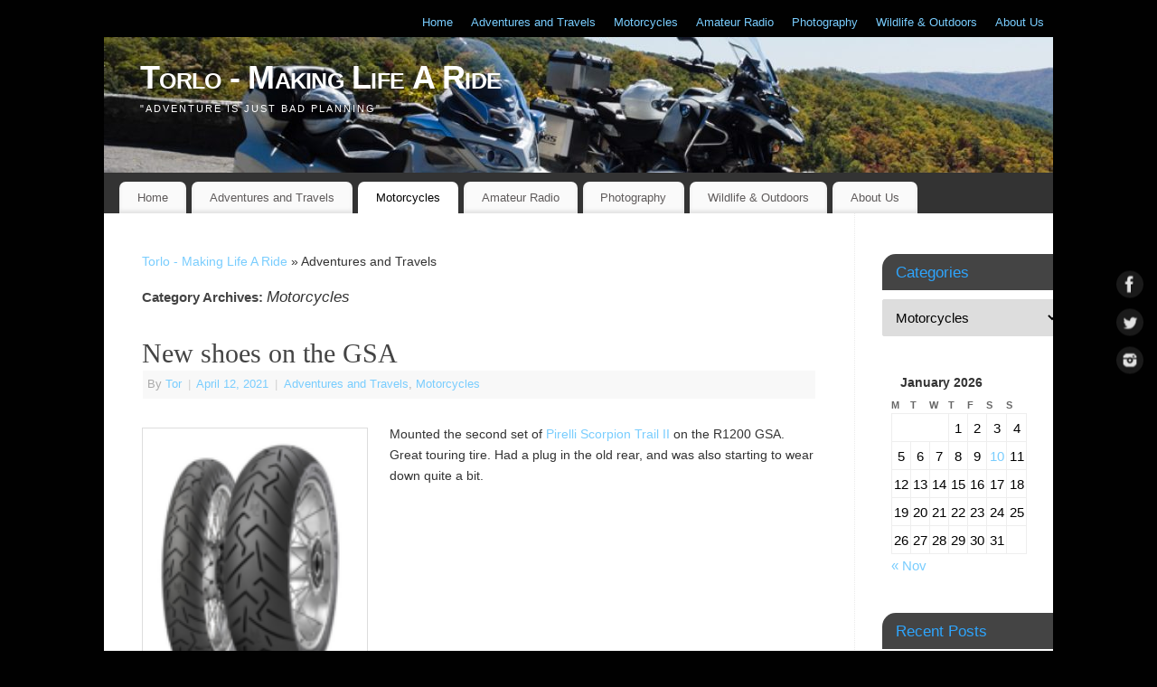

--- FILE ---
content_type: text/html; charset=UTF-8
request_url: https://www.torlo.com/blog/Motorcycles/motorcycles/page/3/
body_size: 18851
content:

<!DOCTYPE html>
<html lang="en-US">
<head>
<meta http-equiv="Content-Type" content="text/html; charset=UTF-8" />
<meta name="viewport" content="width=device-width, user-scalable=yes, initial-scale=1.0, minimum-scale=1.0, maximum-scale=3.0">
<link rel="profile" href="http://gmpg.org/xfn/11" />
<link rel="pingback" href="https://www.torlo.com/blog/xmlrpc.php" />
<meta name='robots' content='index, follow, max-image-preview:large, max-snippet:-1, max-video-preview:-1' />

	<!-- This site is optimized with the Yoast SEO plugin v26.7 - https://yoast.com/wordpress/plugins/seo/ -->
	<title>Motorcycles Archives - Page 3 of 8 - Torlo - Making Life A Ride</title>
	<link rel="canonical" href="https://www.torlo.com/blog/Motorcycles/motorcycles/page/3/" />
	<link rel="prev" href="https://www.torlo.com/blog/Motorcycles/motorcycles/page/2/" />
	<link rel="next" href="https://www.torlo.com/blog/Motorcycles/motorcycles/page/4/" />
	<meta property="og:locale" content="en_US" />
	<meta property="og:type" content="article" />
	<meta property="og:title" content="Motorcycles Archives - Page 3 of 8 - Torlo - Making Life A Ride" />
	<meta property="og:url" content="https://www.torlo.com/blog/Motorcycles/motorcycles/" />
	<meta property="og:site_name" content="Torlo - Making Life A Ride" />
	<meta name="twitter:card" content="summary_large_image" />
	<script type="application/ld+json" class="yoast-schema-graph">{"@context":"https://schema.org","@graph":[{"@type":"CollectionPage","@id":"https://www.torlo.com/blog/Motorcycles/motorcycles/","url":"https://www.torlo.com/blog/Motorcycles/motorcycles/page/3/","name":"Motorcycles Archives - Page 3 of 8 - Torlo - Making Life A Ride","isPartOf":{"@id":"https://www.torlo.com/blog/#website"},"breadcrumb":{"@id":"https://www.torlo.com/blog/Motorcycles/motorcycles/page/3/#breadcrumb"},"inLanguage":"en-US"},{"@type":"BreadcrumbList","@id":"https://www.torlo.com/blog/Motorcycles/motorcycles/page/3/#breadcrumb","itemListElement":[{"@type":"ListItem","position":1,"name":"Home","item":"https://www.torlo.com/blog/"},{"@type":"ListItem","position":2,"name":"Motorcycles"}]},{"@type":"WebSite","@id":"https://www.torlo.com/blog/#website","url":"https://www.torlo.com/blog/","name":"Torlo - Making Life A Ride","description":"&quot;Adventure Is Just Bad Planning&quot;","publisher":{"@id":"https://www.torlo.com/blog/#/schema/person/9cd45f605674b84afec46445e23a10a6"},"potentialAction":[{"@type":"SearchAction","target":{"@type":"EntryPoint","urlTemplate":"https://www.torlo.com/blog/?s={search_term_string}"},"query-input":{"@type":"PropertyValueSpecification","valueRequired":true,"valueName":"search_term_string"}}],"inLanguage":"en-US"},{"@type":["Person","Organization"],"@id":"https://www.torlo.com/blog/#/schema/person/9cd45f605674b84afec46445e23a10a6","name":"Tor","image":{"@type":"ImageObject","inLanguage":"en-US","@id":"https://www.torlo.com/blog/#/schema/person/image/","url":"https://www.torlo.com/blog/wp-content/uploads/2023/09/img_2360.jpg","contentUrl":"https://www.torlo.com/blog/wp-content/uploads/2023/09/img_2360.jpg","width":1000,"height":750,"caption":"Tor"},"logo":{"@id":"https://www.torlo.com/blog/#/schema/person/image/"},"description":"\"Making Life A Ride\"","sameAs":["https://www.torlo.com/blog"]}]}</script>
	<!-- / Yoast SEO plugin. -->


<link rel="alternate" type="application/rss+xml" title="Torlo - Making Life A Ride &raquo; Feed" href="https://www.torlo.com/blog/feed/" />
<link rel="alternate" type="application/rss+xml" title="Torlo - Making Life A Ride &raquo; Comments Feed" href="https://www.torlo.com/blog/comments/feed/" />
<link rel="alternate" type="application/rss+xml" title="Torlo - Making Life A Ride &raquo; Motorcycles Category Feed" href="https://www.torlo.com/blog/Motorcycles/motorcycles/feed/" />
<style id='wp-img-auto-sizes-contain-inline-css' type='text/css'>
img:is([sizes=auto i],[sizes^="auto," i]){contain-intrinsic-size:3000px 1500px}
/*# sourceURL=wp-img-auto-sizes-contain-inline-css */
</style>
<style id='wp-emoji-styles-inline-css' type='text/css'>

	img.wp-smiley, img.emoji {
		display: inline !important;
		border: none !important;
		box-shadow: none !important;
		height: 1em !important;
		width: 1em !important;
		margin: 0 0.07em !important;
		vertical-align: -0.1em !important;
		background: none !important;
		padding: 0 !important;
	}
/*# sourceURL=wp-emoji-styles-inline-css */
</style>
<style id='wp-block-library-inline-css' type='text/css'>
:root{--wp-block-synced-color:#7a00df;--wp-block-synced-color--rgb:122,0,223;--wp-bound-block-color:var(--wp-block-synced-color);--wp-editor-canvas-background:#ddd;--wp-admin-theme-color:#007cba;--wp-admin-theme-color--rgb:0,124,186;--wp-admin-theme-color-darker-10:#006ba1;--wp-admin-theme-color-darker-10--rgb:0,107,160.5;--wp-admin-theme-color-darker-20:#005a87;--wp-admin-theme-color-darker-20--rgb:0,90,135;--wp-admin-border-width-focus:2px}@media (min-resolution:192dpi){:root{--wp-admin-border-width-focus:1.5px}}.wp-element-button{cursor:pointer}:root .has-very-light-gray-background-color{background-color:#eee}:root .has-very-dark-gray-background-color{background-color:#313131}:root .has-very-light-gray-color{color:#eee}:root .has-very-dark-gray-color{color:#313131}:root .has-vivid-green-cyan-to-vivid-cyan-blue-gradient-background{background:linear-gradient(135deg,#00d084,#0693e3)}:root .has-purple-crush-gradient-background{background:linear-gradient(135deg,#34e2e4,#4721fb 50%,#ab1dfe)}:root .has-hazy-dawn-gradient-background{background:linear-gradient(135deg,#faaca8,#dad0ec)}:root .has-subdued-olive-gradient-background{background:linear-gradient(135deg,#fafae1,#67a671)}:root .has-atomic-cream-gradient-background{background:linear-gradient(135deg,#fdd79a,#004a59)}:root .has-nightshade-gradient-background{background:linear-gradient(135deg,#330968,#31cdcf)}:root .has-midnight-gradient-background{background:linear-gradient(135deg,#020381,#2874fc)}:root{--wp--preset--font-size--normal:16px;--wp--preset--font-size--huge:42px}.has-regular-font-size{font-size:1em}.has-larger-font-size{font-size:2.625em}.has-normal-font-size{font-size:var(--wp--preset--font-size--normal)}.has-huge-font-size{font-size:var(--wp--preset--font-size--huge)}.has-text-align-center{text-align:center}.has-text-align-left{text-align:left}.has-text-align-right{text-align:right}.has-fit-text{white-space:nowrap!important}#end-resizable-editor-section{display:none}.aligncenter{clear:both}.items-justified-left{justify-content:flex-start}.items-justified-center{justify-content:center}.items-justified-right{justify-content:flex-end}.items-justified-space-between{justify-content:space-between}.screen-reader-text{border:0;clip-path:inset(50%);height:1px;margin:-1px;overflow:hidden;padding:0;position:absolute;width:1px;word-wrap:normal!important}.screen-reader-text:focus{background-color:#ddd;clip-path:none;color:#444;display:block;font-size:1em;height:auto;left:5px;line-height:normal;padding:15px 23px 14px;text-decoration:none;top:5px;width:auto;z-index:100000}html :where(.has-border-color){border-style:solid}html :where([style*=border-top-color]){border-top-style:solid}html :where([style*=border-right-color]){border-right-style:solid}html :where([style*=border-bottom-color]){border-bottom-style:solid}html :where([style*=border-left-color]){border-left-style:solid}html :where([style*=border-width]){border-style:solid}html :where([style*=border-top-width]){border-top-style:solid}html :where([style*=border-right-width]){border-right-style:solid}html :where([style*=border-bottom-width]){border-bottom-style:solid}html :where([style*=border-left-width]){border-left-style:solid}html :where(img[class*=wp-image-]){height:auto;max-width:100%}:where(figure){margin:0 0 1em}html :where(.is-position-sticky){--wp-admin--admin-bar--position-offset:var(--wp-admin--admin-bar--height,0px)}@media screen and (max-width:600px){html :where(.is-position-sticky){--wp-admin--admin-bar--position-offset:0px}}

/*# sourceURL=wp-block-library-inline-css */
</style><style id='global-styles-inline-css' type='text/css'>
:root{--wp--preset--aspect-ratio--square: 1;--wp--preset--aspect-ratio--4-3: 4/3;--wp--preset--aspect-ratio--3-4: 3/4;--wp--preset--aspect-ratio--3-2: 3/2;--wp--preset--aspect-ratio--2-3: 2/3;--wp--preset--aspect-ratio--16-9: 16/9;--wp--preset--aspect-ratio--9-16: 9/16;--wp--preset--color--black: #000000;--wp--preset--color--cyan-bluish-gray: #abb8c3;--wp--preset--color--white: #ffffff;--wp--preset--color--pale-pink: #f78da7;--wp--preset--color--vivid-red: #cf2e2e;--wp--preset--color--luminous-vivid-orange: #ff6900;--wp--preset--color--luminous-vivid-amber: #fcb900;--wp--preset--color--light-green-cyan: #7bdcb5;--wp--preset--color--vivid-green-cyan: #00d084;--wp--preset--color--pale-cyan-blue: #8ed1fc;--wp--preset--color--vivid-cyan-blue: #0693e3;--wp--preset--color--vivid-purple: #9b51e0;--wp--preset--gradient--vivid-cyan-blue-to-vivid-purple: linear-gradient(135deg,rgb(6,147,227) 0%,rgb(155,81,224) 100%);--wp--preset--gradient--light-green-cyan-to-vivid-green-cyan: linear-gradient(135deg,rgb(122,220,180) 0%,rgb(0,208,130) 100%);--wp--preset--gradient--luminous-vivid-amber-to-luminous-vivid-orange: linear-gradient(135deg,rgb(252,185,0) 0%,rgb(255,105,0) 100%);--wp--preset--gradient--luminous-vivid-orange-to-vivid-red: linear-gradient(135deg,rgb(255,105,0) 0%,rgb(207,46,46) 100%);--wp--preset--gradient--very-light-gray-to-cyan-bluish-gray: linear-gradient(135deg,rgb(238,238,238) 0%,rgb(169,184,195) 100%);--wp--preset--gradient--cool-to-warm-spectrum: linear-gradient(135deg,rgb(74,234,220) 0%,rgb(151,120,209) 20%,rgb(207,42,186) 40%,rgb(238,44,130) 60%,rgb(251,105,98) 80%,rgb(254,248,76) 100%);--wp--preset--gradient--blush-light-purple: linear-gradient(135deg,rgb(255,206,236) 0%,rgb(152,150,240) 100%);--wp--preset--gradient--blush-bordeaux: linear-gradient(135deg,rgb(254,205,165) 0%,rgb(254,45,45) 50%,rgb(107,0,62) 100%);--wp--preset--gradient--luminous-dusk: linear-gradient(135deg,rgb(255,203,112) 0%,rgb(199,81,192) 50%,rgb(65,88,208) 100%);--wp--preset--gradient--pale-ocean: linear-gradient(135deg,rgb(255,245,203) 0%,rgb(182,227,212) 50%,rgb(51,167,181) 100%);--wp--preset--gradient--electric-grass: linear-gradient(135deg,rgb(202,248,128) 0%,rgb(113,206,126) 100%);--wp--preset--gradient--midnight: linear-gradient(135deg,rgb(2,3,129) 0%,rgb(40,116,252) 100%);--wp--preset--font-size--small: 13px;--wp--preset--font-size--medium: 20px;--wp--preset--font-size--large: 36px;--wp--preset--font-size--x-large: 42px;--wp--preset--spacing--20: 0.44rem;--wp--preset--spacing--30: 0.67rem;--wp--preset--spacing--40: 1rem;--wp--preset--spacing--50: 1.5rem;--wp--preset--spacing--60: 2.25rem;--wp--preset--spacing--70: 3.38rem;--wp--preset--spacing--80: 5.06rem;--wp--preset--shadow--natural: 6px 6px 9px rgba(0, 0, 0, 0.2);--wp--preset--shadow--deep: 12px 12px 50px rgba(0, 0, 0, 0.4);--wp--preset--shadow--sharp: 6px 6px 0px rgba(0, 0, 0, 0.2);--wp--preset--shadow--outlined: 6px 6px 0px -3px rgb(255, 255, 255), 6px 6px rgb(0, 0, 0);--wp--preset--shadow--crisp: 6px 6px 0px rgb(0, 0, 0);}:where(.is-layout-flex){gap: 0.5em;}:where(.is-layout-grid){gap: 0.5em;}body .is-layout-flex{display: flex;}.is-layout-flex{flex-wrap: wrap;align-items: center;}.is-layout-flex > :is(*, div){margin: 0;}body .is-layout-grid{display: grid;}.is-layout-grid > :is(*, div){margin: 0;}:where(.wp-block-columns.is-layout-flex){gap: 2em;}:where(.wp-block-columns.is-layout-grid){gap: 2em;}:where(.wp-block-post-template.is-layout-flex){gap: 1.25em;}:where(.wp-block-post-template.is-layout-grid){gap: 1.25em;}.has-black-color{color: var(--wp--preset--color--black) !important;}.has-cyan-bluish-gray-color{color: var(--wp--preset--color--cyan-bluish-gray) !important;}.has-white-color{color: var(--wp--preset--color--white) !important;}.has-pale-pink-color{color: var(--wp--preset--color--pale-pink) !important;}.has-vivid-red-color{color: var(--wp--preset--color--vivid-red) !important;}.has-luminous-vivid-orange-color{color: var(--wp--preset--color--luminous-vivid-orange) !important;}.has-luminous-vivid-amber-color{color: var(--wp--preset--color--luminous-vivid-amber) !important;}.has-light-green-cyan-color{color: var(--wp--preset--color--light-green-cyan) !important;}.has-vivid-green-cyan-color{color: var(--wp--preset--color--vivid-green-cyan) !important;}.has-pale-cyan-blue-color{color: var(--wp--preset--color--pale-cyan-blue) !important;}.has-vivid-cyan-blue-color{color: var(--wp--preset--color--vivid-cyan-blue) !important;}.has-vivid-purple-color{color: var(--wp--preset--color--vivid-purple) !important;}.has-black-background-color{background-color: var(--wp--preset--color--black) !important;}.has-cyan-bluish-gray-background-color{background-color: var(--wp--preset--color--cyan-bluish-gray) !important;}.has-white-background-color{background-color: var(--wp--preset--color--white) !important;}.has-pale-pink-background-color{background-color: var(--wp--preset--color--pale-pink) !important;}.has-vivid-red-background-color{background-color: var(--wp--preset--color--vivid-red) !important;}.has-luminous-vivid-orange-background-color{background-color: var(--wp--preset--color--luminous-vivid-orange) !important;}.has-luminous-vivid-amber-background-color{background-color: var(--wp--preset--color--luminous-vivid-amber) !important;}.has-light-green-cyan-background-color{background-color: var(--wp--preset--color--light-green-cyan) !important;}.has-vivid-green-cyan-background-color{background-color: var(--wp--preset--color--vivid-green-cyan) !important;}.has-pale-cyan-blue-background-color{background-color: var(--wp--preset--color--pale-cyan-blue) !important;}.has-vivid-cyan-blue-background-color{background-color: var(--wp--preset--color--vivid-cyan-blue) !important;}.has-vivid-purple-background-color{background-color: var(--wp--preset--color--vivid-purple) !important;}.has-black-border-color{border-color: var(--wp--preset--color--black) !important;}.has-cyan-bluish-gray-border-color{border-color: var(--wp--preset--color--cyan-bluish-gray) !important;}.has-white-border-color{border-color: var(--wp--preset--color--white) !important;}.has-pale-pink-border-color{border-color: var(--wp--preset--color--pale-pink) !important;}.has-vivid-red-border-color{border-color: var(--wp--preset--color--vivid-red) !important;}.has-luminous-vivid-orange-border-color{border-color: var(--wp--preset--color--luminous-vivid-orange) !important;}.has-luminous-vivid-amber-border-color{border-color: var(--wp--preset--color--luminous-vivid-amber) !important;}.has-light-green-cyan-border-color{border-color: var(--wp--preset--color--light-green-cyan) !important;}.has-vivid-green-cyan-border-color{border-color: var(--wp--preset--color--vivid-green-cyan) !important;}.has-pale-cyan-blue-border-color{border-color: var(--wp--preset--color--pale-cyan-blue) !important;}.has-vivid-cyan-blue-border-color{border-color: var(--wp--preset--color--vivid-cyan-blue) !important;}.has-vivid-purple-border-color{border-color: var(--wp--preset--color--vivid-purple) !important;}.has-vivid-cyan-blue-to-vivid-purple-gradient-background{background: var(--wp--preset--gradient--vivid-cyan-blue-to-vivid-purple) !important;}.has-light-green-cyan-to-vivid-green-cyan-gradient-background{background: var(--wp--preset--gradient--light-green-cyan-to-vivid-green-cyan) !important;}.has-luminous-vivid-amber-to-luminous-vivid-orange-gradient-background{background: var(--wp--preset--gradient--luminous-vivid-amber-to-luminous-vivid-orange) !important;}.has-luminous-vivid-orange-to-vivid-red-gradient-background{background: var(--wp--preset--gradient--luminous-vivid-orange-to-vivid-red) !important;}.has-very-light-gray-to-cyan-bluish-gray-gradient-background{background: var(--wp--preset--gradient--very-light-gray-to-cyan-bluish-gray) !important;}.has-cool-to-warm-spectrum-gradient-background{background: var(--wp--preset--gradient--cool-to-warm-spectrum) !important;}.has-blush-light-purple-gradient-background{background: var(--wp--preset--gradient--blush-light-purple) !important;}.has-blush-bordeaux-gradient-background{background: var(--wp--preset--gradient--blush-bordeaux) !important;}.has-luminous-dusk-gradient-background{background: var(--wp--preset--gradient--luminous-dusk) !important;}.has-pale-ocean-gradient-background{background: var(--wp--preset--gradient--pale-ocean) !important;}.has-electric-grass-gradient-background{background: var(--wp--preset--gradient--electric-grass) !important;}.has-midnight-gradient-background{background: var(--wp--preset--gradient--midnight) !important;}.has-small-font-size{font-size: var(--wp--preset--font-size--small) !important;}.has-medium-font-size{font-size: var(--wp--preset--font-size--medium) !important;}.has-large-font-size{font-size: var(--wp--preset--font-size--large) !important;}.has-x-large-font-size{font-size: var(--wp--preset--font-size--x-large) !important;}
/*# sourceURL=global-styles-inline-css */
</style>

<style id='classic-theme-styles-inline-css' type='text/css'>
/*! This file is auto-generated */
.wp-block-button__link{color:#fff;background-color:#32373c;border-radius:9999px;box-shadow:none;text-decoration:none;padding:calc(.667em + 2px) calc(1.333em + 2px);font-size:1.125em}.wp-block-file__button{background:#32373c;color:#fff;text-decoration:none}
/*# sourceURL=/wp-includes/css/classic-themes.min.css */
</style>
<link rel='stylesheet' id='simplelightbox-0-css' href='https://www.torlo.com/blog/wp-content/plugins/nextgen-gallery/static/Lightbox/simplelightbox/simple-lightbox.css?ver=4.0.3' type='text/css' media='all' />
<link rel='stylesheet' id='ngg_trigger_buttons-css' href='https://www.torlo.com/blog/wp-content/plugins/nextgen-gallery/static/GalleryDisplay/trigger_buttons.css?ver=4.0.3' type='text/css' media='all' />
<link rel='stylesheet' id='fontawesome_v4_shim_style-css' href='https://www.torlo.com/blog/wp-content/plugins/nextgen-gallery/static/FontAwesome/css/v4-shims.min.css?ver=47564d25dcc3e8a56053598f92d97e4f' type='text/css' media='all' />
<link rel='stylesheet' id='fontawesome-css' href='https://www.torlo.com/blog/wp-content/plugins/nextgen-gallery/static/FontAwesome/css/all.min.css?ver=47564d25dcc3e8a56053598f92d97e4f' type='text/css' media='all' />
<link rel='stylesheet' id='ngg_basic_slideshow_style-css' href='https://www.torlo.com/blog/wp-content/plugins/nextgen-gallery/static/Slideshow/ngg_basic_slideshow.css?ver=4.0.3' type='text/css' media='all' />
<link rel='stylesheet' id='ngg_slick_slideshow_style-css' href='https://www.torlo.com/blog/wp-content/plugins/nextgen-gallery/static/Slideshow/slick/slick.css?ver=4.0.3' type='text/css' media='all' />
<link rel='stylesheet' id='ngg_slick_slideshow_theme-css' href='https://www.torlo.com/blog/wp-content/plugins/nextgen-gallery/static/Slideshow/slick/slick-theme.css?ver=4.0.3' type='text/css' media='all' />
<link rel='stylesheet' id='mantra-style-css' href='https://www.torlo.com/blog/wp-content/themes/mantra/style.css?ver=3.3.3' type='text/css' media='all' />
<style id='mantra-style-inline-css' type='text/css'>
 #wrapper { max-width: 1050px; } #content { width: 100%; max-width:830px; max-width: calc( 100% - 220px ); } #primary, #secondary { width:220px; } #primary .widget-title, #secondary .widget-title { margin-right: -2em; text-align: left; } html { font-size:14px; } body, input, textarea {font-family:Segoe UI, Arial, sans-serif; } #content h1.entry-title a, #content h2.entry-title a, #content h1.entry-title, #content h2.entry-title, #front-text1 h2, #front-text2 h2 {font-family:Georgia, Times New Roman, Times, serif; } .widget-area {font-family:Helvetica, sans-serif; } .entry-content h1, .entry-content h2, .entry-content h3, .entry-content h4, .entry-content h5, .entry-content h6 {font-family:Georgia, Times New Roman, Times, serif; } .nocomments, .nocomments2 {display:none;} #header-container > div { margin-top:20px; } #header-container > div { margin-left:40px; } body { background-color:#010101 !important; } #header { background-color:#333333; } #footer { background-color:#222222; } #footer2 { background-color:#171717; } #site-title span a { color:#ffffff; } #site-description { color:#ffffff; } #content, .column-text, #front-text3, #front-text4 { color:#333333 ;} .widget-area a:link, .widget-area a:visited, a:link, a:visited ,#searchform #s:hover, #container #s:hover, #access a:hover, #wp-calendar tbody td a, #site-info a, #site-copyright a, #access li:hover > a, #access ul ul:hover > a { color:#79cdfe; } a:hover, .entry-meta a:hover, .entry-utility a:hover, .widget-area a:hover { color:#79cdfe; } #content .entry-title a, #content .entry-title, #content h1, #content h2, #content h3, #content h4, #content h5, #content h6 { color:#444444; } #content .entry-title a:hover { color:#000000; } .widget-title { background-color:#444444; } .widget-title { color:#2EA5FD; } #footer-widget-area .widget-title { color:#0C85CD; } #footer-widget-area a { color:#666666; } #footer-widget-area a:hover { color:#888888; } body .wp-caption { background-image:url(https://www.torlo.com/blog/wp-content/themes/mantra/resources/images/pins/Pin2.png); } .entry-meta .comments-link, .entry-meta2 .comments-link { display:none; } .entry-utility span.bl_posted, .entry-meta2 span.bl_tagg,.entry-meta3 span.bl_tagg { display:none; } .entry-content p:not(:last-child), .entry-content ul, .entry-summary ul, .entry-content ol, .entry-summary ol { margin-bottom:1.5em;} .entry-meta .entry-time { display:none; } #branding { height:150px ;} 
/* Mantra Custom CSS */
/*# sourceURL=mantra-style-inline-css */
</style>
<link rel='stylesheet' id='mantra-mobile-css' href='https://www.torlo.com/blog/wp-content/themes/mantra/resources/css/style-mobile.css?ver=3.3.3' type='text/css' media='all' />
<link rel='stylesheet' id='__EPYT__style-css' href='https://www.torlo.com/blog/wp-content/plugins/youtube-embed-plus/styles/ytprefs.min.css?ver=14.2.4' type='text/css' media='all' />
<style id='__EPYT__style-inline-css' type='text/css'>

                .epyt-gallery-thumb {
                        width: 33.333%;
                }
                
/*# sourceURL=__EPYT__style-inline-css */
</style>
<script type="text/javascript" src="https://www.torlo.com/blog/wp-includes/js/jquery/jquery.min.js?ver=3.7.1" id="jquery-core-js"></script>
<script type="text/javascript" src="https://www.torlo.com/blog/wp-includes/js/jquery/jquery-migrate.min.js?ver=3.4.1" id="jquery-migrate-js"></script>
<script type="text/javascript" id="photocrati_ajax-js-extra">
/* <![CDATA[ */
var photocrati_ajax = {"url":"https://www.torlo.com/blog/index.php?photocrati_ajax=1","rest_url":"https://www.torlo.com/blog/wp-json/","wp_home_url":"https://www.torlo.com/blog","wp_site_url":"https://www.torlo.com/blog","wp_root_url":"https://www.torlo.com/blog","wp_plugins_url":"https://www.torlo.com/blog/wp-content/plugins","wp_content_url":"https://www.torlo.com/blog/wp-content","wp_includes_url":"https://www.torlo.com/blog/wp-includes/","ngg_param_slug":"nggallery","rest_nonce":"5ac87a8f83"};
//# sourceURL=photocrati_ajax-js-extra
/* ]]> */
</script>
<script type="text/javascript" src="https://www.torlo.com/blog/wp-content/plugins/nextgen-gallery/static/Legacy/ajax.min.js?ver=4.0.3" id="photocrati_ajax-js"></script>
<script type="text/javascript" src="https://www.torlo.com/blog/wp-content/plugins/nextgen-gallery/static/FontAwesome/js/v4-shims.min.js?ver=5.3.1" id="fontawesome_v4_shim-js"></script>
<script type="text/javascript" defer crossorigin="anonymous" data-auto-replace-svg="false" data-keep-original-source="false" data-search-pseudo-elements src="https://www.torlo.com/blog/wp-content/plugins/nextgen-gallery/static/FontAwesome/js/all.min.js?ver=5.3.1" id="fontawesome-js"></script>
<script type="text/javascript" src="https://www.torlo.com/blog/wp-content/plugins/nextgen-gallery/static/Slideshow/slick/slick-1.8.0-modded.js?ver=4.0.3" id="ngg_slick-js"></script>
<script type="text/javascript" id="mantra-frontend-js-extra">
/* <![CDATA[ */
var mantra_options = {"responsive":"1","image_class":"imageOne","equalize_sidebars":"0"};
//# sourceURL=mantra-frontend-js-extra
/* ]]> */
</script>
<script type="text/javascript" src="https://www.torlo.com/blog/wp-content/themes/mantra/resources/js/frontend.js?ver=3.3.3" id="mantra-frontend-js"></script>
<script type="text/javascript" id="__ytprefs__-js-extra">
/* <![CDATA[ */
var _EPYT_ = {"ajaxurl":"https://www.torlo.com/blog/wp-admin/admin-ajax.php","security":"e4e376fe96","gallery_scrolloffset":"20","eppathtoscripts":"https://www.torlo.com/blog/wp-content/plugins/youtube-embed-plus/scripts/","eppath":"https://www.torlo.com/blog/wp-content/plugins/youtube-embed-plus/","epresponsiveselector":"[\"iframe.__youtube_prefs_widget__\"]","epdovol":"1","version":"14.2.4","evselector":"iframe.__youtube_prefs__[src], iframe[src*=\"youtube.com/embed/\"], iframe[src*=\"youtube-nocookie.com/embed/\"]","ajax_compat":"","maxres_facade":"eager","ytapi_load":"light","pause_others":"","stopMobileBuffer":"1","facade_mode":"","not_live_on_channel":""};
//# sourceURL=__ytprefs__-js-extra
/* ]]> */
</script>
<script type="text/javascript" src="https://www.torlo.com/blog/wp-content/plugins/youtube-embed-plus/scripts/ytprefs.min.js?ver=14.2.4" id="__ytprefs__-js"></script>
<link rel="https://api.w.org/" href="https://www.torlo.com/blog/wp-json/" /><link rel="alternate" title="JSON" type="application/json" href="https://www.torlo.com/blog/wp-json/wp/v2/categories/151" /><link rel="EditURI" type="application/rsd+xml" title="RSD" href="https://www.torlo.com/blog/xmlrpc.php?rsd" />

<!--[if lte IE 8]> <style type="text/css" media="screen"> #access ul li, .edit-link a , #footer-widget-area .widget-title, .entry-meta,.entry-meta .comments-link, .short-button-light, .short-button-dark ,.short-button-color ,blockquote { position:relative; behavior: url(https://www.torlo.com/blog/wp-content/themes/mantra/resources/js/PIE/PIE.php); } #access ul ul { -pie-box-shadow:0px 5px 5px #999; } #access ul li.current_page_item, #access ul li.current-menu-item , #access ul li ,#access ul ul ,#access ul ul li, .commentlist li.comment ,.commentlist .avatar, .nivo-caption, .theme-default .nivoSlider { behavior: url(https://www.torlo.com/blog/wp-content/themes/mantra/resources/js/PIE/PIE.php); } </style> <![endif]--><style type="text/css" id="custom-background-css">
body.custom-background { background-color: #dd0000; }
</style>
	<link rel="icon" href="https://www.torlo.com/blog/wp-content/uploads/2020/06/cropped-IMG_0187-32x32.jpeg" sizes="32x32" />
<link rel="icon" href="https://www.torlo.com/blog/wp-content/uploads/2020/06/cropped-IMG_0187-192x192.jpeg" sizes="192x192" />
<link rel="apple-touch-icon" href="https://www.torlo.com/blog/wp-content/uploads/2020/06/cropped-IMG_0187-180x180.jpeg" />
<meta name="msapplication-TileImage" content="https://www.torlo.com/blog/wp-content/uploads/2020/06/cropped-IMG_0187-270x270.jpeg" />
<!--[if lt IE 9]>
	<script>
	document.createElement('header');
	document.createElement('nav');
	document.createElement('section');
	document.createElement('article');
	document.createElement('aside');
	document.createElement('footer');
	document.createElement('hgroup');
	</script>
	<![endif]--> <link rel='stylesheet' id='nextgen_basic_singlepic_style-css' href='https://www.torlo.com/blog/wp-content/plugins/nextgen-gallery/static/SinglePicture/nextgen_basic_singlepic.css?ver=4.0.3' type='text/css' media='all' />
</head>
<body class="archive paged category category-motorcycles category-151 custom-background paged-3 category-paged-3 wp-theme-mantra mantra-image-one mantra-caption-light mantra-hratio-1 mantra-sidebar-right mantra-menu-left">
	    <div id="toTop"><i class="crycon-back2top"></i> </div>
		
<div id="wrapper" class="hfeed">

<nav class="topmenu"><ul id="menu-garmin-map" class="menu"><li id="menu-item-3648" class="menu-item menu-item-type-custom menu-item-object-custom menu-item-home menu-item-3648"><a href="https://www.torlo.com/blog">Home</a></li>
<li id="menu-item-3651" class="menu-item menu-item-type-taxonomy menu-item-object-category menu-item-3651"><a href="https://www.torlo.com/blog/Motorcycles/travel/">Adventures and Travels</a></li>
<li id="menu-item-5515" class="menu-item menu-item-type-taxonomy menu-item-object-category current-menu-item menu-item-5515"><a href="https://www.torlo.com/blog/Motorcycles/motorcycles/" aria-current="page">Motorcycles</a></li>
<li id="menu-item-5337" class="menu-item menu-item-type-taxonomy menu-item-object-category menu-item-5337"><a href="https://www.torlo.com/blog/Motorcycles/amateur-radio/">Amateur Radio</a></li>
<li id="menu-item-3650" class="menu-item menu-item-type-taxonomy menu-item-object-category menu-item-3650"><a href="https://www.torlo.com/blog/Motorcycles/photography/">Photography</a></li>
<li id="menu-item-3687" class="menu-item menu-item-type-taxonomy menu-item-object-category menu-item-3687"><a href="https://www.torlo.com/blog/Motorcycles/wildlife-outdoors/">Wildlife &amp; Outdoors</a></li>
<li id="menu-item-3649" class="menu-item menu-item-type-custom menu-item-object-custom menu-item-3649"><a href="https://www.torlo.com/blog/?page_id=2">About Us</a></li>
</ul></nav>
<header id="header">

		<div id="masthead">

			<div id="branding" role="banner" >

				<img id="bg_image" alt="Torlo &#8211; Making Life A Ride" title="Torlo &#8211; Making Life A Ride" src="https://www.torlo.com/blog/wp-content/uploads/2008/12/cropped-linville_2015-170016-3.jpg" />
	<div id="header-container">

				<div>
				<div id="site-title">
					<span> <a href="https://www.torlo.com/blog/" title="Torlo &#8211; Making Life A Ride" rel="home">Torlo - Making Life A Ride</a> </span>
				</div>
				<div id="site-description" >&quot;Adventure Is Just Bad Planning&quot;</div>
			</div> 	</div> <!-- #header-container -->
					<div style="clear:both;"></div>

			</div><!-- #branding -->

            <a id="nav-toggle"><span>&nbsp; Menu</span></a>
			<nav id="access" class="jssafe" role="navigation">

					<div class="skip-link screen-reader-text"><a href="#content" title="Skip to content">Skip to content</a></div>
	<div class="menu"><ul id="prime_nav" class="menu"><li class="menu-item menu-item-type-custom menu-item-object-custom menu-item-home menu-item-3648"><a href="https://www.torlo.com/blog">Home</a></li>
<li class="menu-item menu-item-type-taxonomy menu-item-object-category menu-item-3651"><a href="https://www.torlo.com/blog/Motorcycles/travel/">Adventures and Travels</a></li>
<li class="menu-item menu-item-type-taxonomy menu-item-object-category current-menu-item menu-item-5515"><a href="https://www.torlo.com/blog/Motorcycles/motorcycles/" aria-current="page">Motorcycles</a></li>
<li class="menu-item menu-item-type-taxonomy menu-item-object-category menu-item-5337"><a href="https://www.torlo.com/blog/Motorcycles/amateur-radio/">Amateur Radio</a></li>
<li class="menu-item menu-item-type-taxonomy menu-item-object-category menu-item-3650"><a href="https://www.torlo.com/blog/Motorcycles/photography/">Photography</a></li>
<li class="menu-item menu-item-type-taxonomy menu-item-object-category menu-item-3687"><a href="https://www.torlo.com/blog/Motorcycles/wildlife-outdoors/">Wildlife &amp; Outdoors</a></li>
<li class="menu-item menu-item-type-custom menu-item-object-custom menu-item-3649"><a href="https://www.torlo.com/blog/?page_id=2">About Us</a></li>
</ul></div>
			</nav><!-- #access -->

		</div><!-- #masthead -->

	<div style="clear:both;"> </div>

</header><!-- #header -->
<div id="main" class="main">
	<div  id="forbottom" >
			<div class="socials" id="smenur">
	
			<a target="_blank" rel="nofollow" href="https://www.facebook.com/tlangvand" class="socialicons social-Facebook" title="Facebook">
				<img alt="Facebook" src="https://www.torlo.com/blog/wp-content/themes/mantra/resources/images/socials/Facebook.png" />
			</a>
            
			<a target="_blank" rel="nofollow" href="https://twitter.com/tlangvand" class="socialicons social-Twitter" title="Twitter">
				<img alt="Twitter" src="https://www.torlo.com/blog/wp-content/themes/mantra/resources/images/socials/Twitter.png" />
			</a>
            
			<a target="_blank" rel="nofollow" href="https://www.instagram.com/torlangvand" class="socialicons social-Instagram" title="Instagram">
				<img alt="Instagram" src="https://www.torlo.com/blog/wp-content/themes/mantra/resources/images/socials/Instagram.png" />
			</a>
            	</div>
	
		<div style="clear:both;"> </div>

		
		<section id="container">
			<div id="content" role="main">
			<div class="breadcrumbs"><a href="https://www.torlo.com/blog">Torlo - Making Life A Ride</a> &raquo; Adventures and Travels</div>
			
				<header class="page-header">
					<h1 class="page-title">Category Archives: <span>Motorcycles</span></h1>

									</header>

						<nav id="nav-above" class="navigation">
			<div class="nav-previous"><a href="https://www.torlo.com/blog/Motorcycles/motorcycles/page/4/" ><span class="meta-nav">&laquo;</span> Older posts</a></div>
			<div class="nav-next"><a href="https://www.torlo.com/blog/Motorcycles/motorcycles/page/2/" >Newer posts <span class="meta-nav">&raquo;</span></a></div>
		</nav><!-- #nav-above -->
	
								
					
	<article id="post-5278" class="post-5278 post type-post status-publish format-standard hentry category-travel category-motorcycles">
		<header class="entry-header">	
			<h2 class="entry-title">
				<a href="https://www.torlo.com/blog/new-shoes-on-the-gsa/" title="Permalink to New shoes on the GSA" rel="bookmark">
					New shoes on the GSA				</a>
			</h2>
						<div class="entry-meta">
				 <span class="author vcard" > By  <a class="url fn n" rel="author" href="https://www.torlo.com/blog/author/admin/" title="View all posts by Tor">Tor</a> <span class="bl_sep">|</span></span>  <time class="onDate date published" datetime="2021-04-12T18:57:26-05:00"> <a href="https://www.torlo.com/blog/new-shoes-on-the-gsa/" title="6:57 pm" rel="bookmark"><span class="entry-date">April 12, 2021</span> <span class="entry-time"> - 6:57 pm</span></a> </time><span class="bl_sep">|</span><time class="updated"  datetime="2023-03-25T18:39:21-05:00">March 25, 2023</time> <span class="bl_categ"> <a href="https://www.torlo.com/blog/Motorcycles/travel/" rel="tag">Adventures and Travels</a>, <a href="https://www.torlo.com/blog/Motorcycles/motorcycles/" rel="tag">Motorcycles</a> </span>  							<div class="comments-link">
				<span>Comments Off<span class="screen-reader-text"> on New shoes on the GSA</span></span>			</div>
						</div><!-- .entry-meta -->
			
		
		</header><!-- .entry-header -->
						
												<div class="entry-content">
								<a class="post-thumbnail-link" title="New shoes on the GSA" href="https://www.torlo.com/blog/new-shoes-on-the-gsa/" >
			<img width="250" title="" alt="New shoes on the GSA" class="alignleft post_thumbnail" src="https://www.torlo.com/blog/wp-content/uploads/2021/04/Greenshot-2021-04-12-18.50.59-123x150.png">
		</a>
							<p>Mounted the second set of <a href="https://www.pirelli.com/tires/en-us/motorcycle/all-tires/sheet/scorpion-trail-II">Pirelli Scorpion Trail II</a> on the R1200 GSA. Great touring tire. Had a plug in the old rear, and was also starting to wear down quite a bit.</p>
<p><a href="https://www.torlo.com/blog/?attachment_id=5279" rel="attachment wp-att-5279"><img fetchpriority="high" decoding="async" class="aligncenter size-full wp-image-5279" src="https://www.torlo.com/blog/wp-content/uploads/2021/04/Greenshot-2021-04-12-18.50.59.png" alt="" width="876" height="1064" srcset="https://www.torlo.com/blog/wp-content/uploads/2021/04/Greenshot-2021-04-12-18.50.59.png 876w, https://www.torlo.com/blog/wp-content/uploads/2021/04/Greenshot-2021-04-12-18.50.59-800x972.png 800w, https://www.torlo.com/blog/wp-content/uploads/2021/04/Greenshot-2021-04-12-18.50.59-600x729.png 600w, https://www.torlo.com/blog/wp-content/uploads/2021/04/Greenshot-2021-04-12-18.50.59-768x933.png 768w, https://www.torlo.com/blog/wp-content/uploads/2021/04/Greenshot-2021-04-12-18.50.59-123x150.png 123w" sizes="(max-width: 876px) 100vw, 876px" /></a></p>
<div class="margin_vertical">
<section class="content">
<div>
<p class="paragraph | margin_bottom_lg margin_centered">Pirelli took it a step further with the II designation, redesigning the tires to better suit road-focused adventure touring bikes. As a touring / sport-touring tire, the Trail II offers ample confidence-inspiring grip and predictability. This is not surprising since the Trail IIs are derived from the Angel GT. Compared to the old Scorpion Trail the new tire features a rounder profile that creates a contact patch 6 percent shorter and 10 percent wider. The new tread pattern does away with the intersecting grooves and the big block tread pattern of the old Trails in favor of a more street-bred, continuous block pattern that delivers improved lateral stability with less road noise and vibration. Pirelli claims the new profile and tread reduces heat and increases longevity by 50 percent without the need for a harder compound.</p>
</div>
</section>
</div>
<div class="margin_vertical">
<section class="content">
<div>
<p class="paragraph | margin_bottom_lg margin_centered">Deep, steeply angled grooves promise to discharge water more effectively, and new compounds will improve both wet and dry weather performance. The front tire has a single, 100 percent silica compound while the dual-compound rear tire features a 100 percent silica shoulder and 70 percent silica center that balances corner grip with longevity. Pirelli’s super-secret compound cocktail is concocted using a unique process of continuously mixing polymers and resins with silica that chemically bonds to carbon black for more consistent wear and performance</p>
</div>
</section>
</div>
<p>&nbsp;</p>
												</div><!-- .entry-content --> 
									
				<footer class="entry-meta2">
						</footer><!-- #entry-meta -->

	</article><!-- #post-5278 -->
	
	

				
					
	<article id="post-5238" class="post-5238 post type-post status-publish format-standard hentry category-motorcycles tag-bmw-motorrad tag-motocamping tag-motorcycle-camping tag-motorcycles tag-r1200gsa tag-s1000xr">
		<header class="entry-header">	
			<h2 class="entry-title">
				<a href="https://www.torlo.com/blog/my-bikes/" title="Permalink to Current bikes" rel="bookmark">
					Current bikes				</a>
			</h2>
						<div class="entry-meta">
				 <span class="author vcard" > By  <a class="url fn n" rel="author" href="https://www.torlo.com/blog/author/admin/" title="View all posts by Tor">Tor</a> <span class="bl_sep">|</span></span>  <time class="onDate date published" datetime="2021-03-13T17:50:00-05:00"> <a href="https://www.torlo.com/blog/my-bikes/" title="5:50 pm" rel="bookmark"><span class="entry-date">March 13, 2021</span> <span class="entry-time"> - 5:50 pm</span></a> </time><span class="bl_sep">|</span><time class="updated"  datetime="2023-03-25T18:39:21-05:00">March 25, 2023</time> <span class="bl_categ"> <a href="https://www.torlo.com/blog/Motorcycles/motorcycles/" rel="tag">Motorcycles</a> </span>  							<div class="comments-link">
				<span>Comments Off<span class="screen-reader-text"> on Current bikes</span></span>			</div>
						</div><!-- .entry-meta -->
			
		
		</header><!-- .entry-header -->
						
												<div class="entry-content">
												<p>Figured I could write a few lines about the bikes I use for touring and just good ol&#8217; mountain road carving.</p>
<p>My main touring bike is a 2015 BMW R1200 GSA. I&#8217;ve had this bike since new. I have done all the maintenance and service myself on all the bikes I have owned, and that goes the two bikes I currently have. You get to know your bike a lot better, and so you can do a much better job having the knowledge if something happens on the road. While talking about maintenance, I should mention that I also use and carry on trips, a GS911, giving me the ability I to diagnose potential issues, as well as reset maintenance reminders.</p>
<div style="width: 610px" class="wp-caption alignnone"><a class="nggobasic-fancybox" title="OLYMPUS DIGITAL CAMERA" href="https://www.torlo.com/blog/wp-content/gallery/motorcycles/untitled-9070030.jpg" data-image-id="1123" data-src="https://www.torlo.com/blog/wp-content/gallery/motorcycles/untitled-9070030.jpg" data-thumbnail="https://www.torlo.com/blog/wp-content/gallery/motorcycles/thumbs/thumbs_untitled-9070030.jpg" data-title="untitled-9070030.jpg" data-description="OLYMPUS DIGITAL CAMERA"><img decoding="async" class="ngg-singlepic ngg-none" title="BMW R1200 GSA" src="https://www.torlo.com/blog/wp-content/gallery/motorcycles/thumbs/thumbs_untitled-9070030.jpg" alt="The draft horse - 2015 BMW R1200 GSA" width="600" height="450"></a><p class="wp-caption-text">2015 BMW R1200 GSA</p></div>
<p>The GSA is my main touring bike, for obvious reasons. Longer range, with a close to 9 gallon tank, better wind protection, ability to go off-road, very comfortable at highway speeds, long suspension travel, full electronic package, (dynamic traction control, dynamic suspension, automatic traction control, ABS, ride modes with automatic traction, suspension and ABS selection. You can also pack a lot of camping gear on it.</p>
<p>The GSA is a very tall bike, with a 35-36 inch seat height. and gets even taller if you use some of the aftermarket seats. I currently use a Russel Day-Long, which I find do be a very good all day riding kind of seat. The windscreen I use is a PIG tall touring screen, supported by extra shield supports on both sides.</p>
<p>The bike has a set of Clearwater Erica lights, which are mounted on the crash bar on each side of the bike. The light can be easily adjusted using the &#8220;wonder wheel&#8221; on the left handlebar, when yo can adjust different light intensities for low- and high beam, along with separate light intensities during day /night. The brake light is a Clearwater Billie light, also fully customizable from the canbus.</p>
<p>Other extras are radiator protectors on both sides, bigger side stand foot, BMW Navigator 5 GPS and a Uniden R3 radar detector, among a few other improvements.</p>
<p>I absolutely love this work horse. Never had an issue with it, except had the water pump changed under warranty,&nbsp; as it started trickling coolant from the weep hole. Current tires: Pirelli Scorpion Trail 2. 40/36 PSI.</p>
<p>I currently have around 40.000 miles on the bike.</p>
<p style="text-align: center;">______________________________________</p>
<p>The thoroughbred, 2018 BMW S1000XR. I got this bike new in 2018. The main reason for getting the bike was to use it on short day trips, and weekend trips to the mountains. It can&#8217;t really compare at all to the R1200 GSA. Completely different animals. And this bike is exactly that, an animal, a beast. It is the fastest and most nimble bike I have ever ridden.</p>
<div style="width: 610px" class="wp-caption alignnone"><a class="nggobasic-fancybox" title=" " href="https://www.torlo.com/blog/wp-content/gallery/motorcycles/untitled-6180018-20210618.jpg" data-image-id="1163" data-src="https://www.torlo.com/blog/wp-content/gallery/motorcycles/untitled-6180018-20210618.jpg" data-thumbnail="https://www.torlo.com/blog/wp-content/gallery/motorcycles/thumbs/thumbs_untitled-6180018-20210618.jpg" data-title="untitled-6180018-20210618.jpg" data-description=" "><img decoding="async" class="ngg-singlepic ngg-none" src="https://www.torlo.com/blog/wp-content/gallery/motorcycles/thumbs/thumbs_untitled-6180018-20210618.jpg" alt="" width="600" height="450"></a><p class="wp-caption-text">BMW S1000XR</p></div>
<p>The S1000 XR has the same engine as the S1000RR, but tuned a little different (more torque mid-range). It is still basically a very angry-acting S1000 superbike engine, and its inline four runs at about 5K at ~70 mph.. It is my bike of choice on twisty mountain roads, as it is VERY planted, nimble, with a smooth power delivery that will do whatever you tell it to, whether it be sick acceleration out of corners, or power wheelies in first to fourth gear. It is not what I would characterize as a touring bike. It will do a daily commute, a cross country trip (again, I don&#8217;t consider it a touring bike, but it can certainly do it), it will (in capable hands) out-gun and out-handle many super-bikes. For some riders, this will be the ultimate motorcycle that can do almost anything to perfection. For me, it does everything to perfection, except being a perfect touring bike.</p>
<p>The XR also has dynamic traction control / electronic suspension control / ABS Pro (leaning ABS) / Ride modes. These are much more refined on the XR than on the GSA. The XR also has shift assist Pro (butter smooth clutch-less up and down, regardless of engine load). My GSA has shift assist, but is far from the shift assist Pro on the XR.</p>
<p>So, the R1200GSA for long distance touring, and the S1000XR for serious fun in the mountains, with some weekend camping blended in. I currently have around 13.000 miles on this bike.</p>
												</div><!-- .entry-content --> 
									
				<footer class="entry-meta2">
		<span class="bl_tagg">Tagged <a href="https://www.torlo.com/blog/tag/bmw-motorrad/" rel="tag">BMW Motorrad</a>, <a href="https://www.torlo.com/blog/tag/motocamping/" rel="tag">Motocamping</a>, <a href="https://www.torlo.com/blog/tag/motorcycle-camping/" rel="tag">Motorcycle Camping</a>, <a href="https://www.torlo.com/blog/tag/motorcycles/" rel="tag">motorcycles</a>, <a href="https://www.torlo.com/blog/tag/r1200gsa/" rel="tag">r1200gsa</a>, <a href="https://www.torlo.com/blog/tag/s1000xr/" rel="tag">s1000xr</a></span>
 									</footer><!-- #entry-meta -->

	</article><!-- #post-5238 -->
	
	

				
					
	<article id="post-5112" class="post-5112 post type-post status-publish format-standard has-post-thumbnail hentry category-travel category-motorcycles">
		<header class="entry-header">	
			<h2 class="entry-title">
				<a href="https://www.torlo.com/blog/off-to-riding-western-nc-mountains/" title="Permalink to Off to riding Western NC Mountains" rel="bookmark">
					Off to riding Western NC Mountains				</a>
			</h2>
						<div class="entry-meta">
				 <span class="author vcard" > By  <a class="url fn n" rel="author" href="https://www.torlo.com/blog/author/admin/" title="View all posts by Tor">Tor</a> <span class="bl_sep">|</span></span>  <time class="onDate date published" datetime="2020-09-01T09:45:02-05:00"> <a href="https://www.torlo.com/blog/off-to-riding-western-nc-mountains/" title="9:45 am" rel="bookmark"><span class="entry-date">September 1, 2020</span> <span class="entry-time"> - 9:45 am</span></a> </time><span class="bl_sep">|</span><time class="updated"  datetime="2023-03-25T18:39:21-05:00">March 25, 2023</time> <span class="bl_categ"> <a href="https://www.torlo.com/blog/Motorcycles/travel/" rel="tag">Adventures and Travels</a>, <a href="https://www.torlo.com/blog/Motorcycles/motorcycles/" rel="tag">Motorcycles</a> </span>  							<div class="comments-link">
				<span>Comments Off<span class="screen-reader-text"> on Off to riding Western NC Mountains</span></span>			</div>
						</div><!-- .entry-meta -->
			
		
		</header><!-- .entry-header -->
						
												<div class="entry-content">
						<a class="post-thumbnail-link" href="https://www.torlo.com/blog/off-to-riding-western-nc-mountains/" title="Off to riding Western NC Mountains"><img width="200" height="150" src="https://www.torlo.com/blog/wp-content/uploads/2020/09/untitled-8270002-200x150.jpg" class="alignleft post-thumbnail wp-post-image" alt="" decoding="async" loading="lazy" srcset="https://www.torlo.com/blog/wp-content/uploads/2020/09/untitled-8270002-200x150.jpg 200w, https://www.torlo.com/blog/wp-content/uploads/2020/09/untitled-8270002-800x600.jpg 800w, https://www.torlo.com/blog/wp-content/uploads/2020/09/untitled-8270002-1024x768.jpg 1024w, https://www.torlo.com/blog/wp-content/uploads/2020/09/untitled-8270002-600x450.jpg 600w, https://www.torlo.com/blog/wp-content/uploads/2020/09/untitled-8270002-768x576.jpg 768w, https://www.torlo.com/blog/wp-content/uploads/2020/09/untitled-8270002-150x113.jpg 150w, https://www.torlo.com/blog/wp-content/uploads/2020/09/untitled-8270002.jpg 1200w" sizes="auto, (max-width: 200px) 100vw, 200px" /></a>						<p>Had to get away for a few days. What better than riding and camping in the North Carolina mountains. Basecamp at Blueridge Motorcycle Campground. Camped there quite a few times, and the place still looks good. Had the campground for myself until Thursday afternoon, when a few more rolled in. Among them was about 10 riders from the Nashville BMW club. Great bunch of guys.</p>
<p>Headed out Friday up 276 to the parkway, and followed it until I turned off at the Asheville 25 exit. Wanted to pay Eurosport of Asheville a visit. Had heard a lot of good things about this dealership. Very nice place, great people.</p>
<p><a class="nggobasic-fancybox" title=" " href="https://www.torlo.com/blog/wp-content/gallery/wnc-mountains-august-2020/untitled-8280004.jpg" rel="" data-image-id="1126" data-src="https://www.torlo.com/blog/wp-content/gallery/wnc-mountains-august-2020/untitled-8280004.jpg" data-thumbnail="https://www.torlo.com/blog/wp-content/gallery/wnc-mountains-august-2020/thumbs/thumbs_untitled-8280004.jpg" data-title="untitled-8280004.jpg" data-description=" "><img decoding="async" class="ngg-singlepic ngg-none" src="https://www.torlo.com/blog/wp-content/gallery/wnc-mountains-august-2020/thumbs/thumbs_untitled-8280004.jpg" alt=""></a></p>
<p><a class="nggobasic-fancybox" title=" " href="https://www.torlo.com/blog/wp-content/gallery/wnc-mountains-august-2020/untitled-8280005.jpg" rel="" data-image-id="1127" data-src="https://www.torlo.com/blog/wp-content/gallery/wnc-mountains-august-2020/untitled-8280005.jpg" data-thumbnail="https://www.torlo.com/blog/wp-content/gallery/wnc-mountains-august-2020/thumbs/thumbs_untitled-8280005.jpg" data-title="untitled-8280005.jpg" data-description=" "><img decoding="async" class="ngg-singlepic ngg-none" src="https://www.torlo.com/blog/wp-content/gallery/wnc-mountains-august-2020/thumbs/thumbs_untitled-8280005.jpg" alt=""></a>&nbsp;</p>
<p>Continued out of Asheville up Hwy 63, and NC209 to Hot Springs, both excellent motorcycle roads. Stopped in Hot Springs for lunch, before riding back down 209, through Waynesville, then into Cruso on 276.</p>
<p><a class="nggobasic-fancybox" title=" " href="https://www.torlo.com/blog/wp-content/gallery/wnc-mountains-august-2020/untitled-8280008.jpg" rel="" data-image-id="1128" data-src="https://www.torlo.com/blog/wp-content/gallery/wnc-mountains-august-2020/untitled-8280008.jpg" data-thumbnail="https://www.torlo.com/blog/wp-content/gallery/wnc-mountains-august-2020/thumbs/thumbs_untitled-8280008.jpg" data-title="untitled-8280008.jpg" data-description=" "><img decoding="async" class="ngg-singlepic ngg-none" src="https://www.torlo.com/blog/wp-content/gallery/wnc-mountains-august-2020/thumbs/thumbs_untitled-8280008.jpg" alt=""></a></p>
<p>Sat down with the Nashville gang after supper to exchange tall tales.</p>
<p><a class="nggobasic-fancybox" title=" " href="https://www.torlo.com/blog/wp-content/gallery/wnc-mountains-august-2020/untitled-8270002.jpg" rel="" data-image-id="1124" data-src="https://www.torlo.com/blog/wp-content/gallery/wnc-mountains-august-2020/untitled-8270002.jpg" data-thumbnail="https://www.torlo.com/blog/wp-content/gallery/wnc-mountains-august-2020/thumbs/thumbs_untitled-8270002.jpg" data-title="untitled-8270002.jpg" data-description=" "><img decoding="async" class="ngg-singlepic ngg-none" src="https://www.torlo.com/blog/wp-content/gallery/wnc-mountains-august-2020/thumbs/thumbs_untitled-8270002.jpg" alt=""></a></p>
<p><a class="nggobasic-fancybox" title=" " href="https://www.torlo.com/blog/wp-content/gallery/wnc-mountains-august-2020/untitled-8270003.jpg" rel="" data-image-id="1125" data-src="https://www.torlo.com/blog/wp-content/gallery/wnc-mountains-august-2020/untitled-8270003.jpg" data-thumbnail="https://www.torlo.com/blog/wp-content/gallery/wnc-mountains-august-2020/thumbs/thumbs_untitled-8270003.jpg" data-title=" " data-description=" "><img decoding="async" class="ngg-singlepic ngg-none" src="https://www.torlo.com/blog/wp-content/gallery/wnc-mountains-august-2020/thumbs/thumbs_untitled-8270003.jpg" alt=" "></a></p>
<p><a class="nggobasic-fancybox" title=" " href="https://www.torlo.com/blog/wp-content/gallery/wnc-mountains-august-2020/untitled-8280009.jpg" rel="" data-image-id="1129" data-src="https://www.torlo.com/blog/wp-content/gallery/wnc-mountains-august-2020/untitled-8280009.jpg" data-thumbnail="https://www.torlo.com/blog/wp-content/gallery/wnc-mountains-august-2020/thumbs/thumbs_untitled-8280009.jpg" data-title="untitled-8280009.jpg" data-description=" "><img decoding="async" class="ngg-singlepic ngg-none" src="https://www.torlo.com/blog/wp-content/gallery/wnc-mountains-august-2020/thumbs/thumbs_untitled-8280009.jpg" alt=""></a></p>
<p>Went out again Saturday and planned to head up to Mt. Mitchell, but it just was not to be. At Craggy Gardens, The rain, wind and fog got so bad I could hardly see 10 feet in front of me, and I had enough, went back down to 276, and back to camp.</p>
<p>&nbsp;</p>
<p>Packed up Sunday morning to head home. 4 days go by in a hurry when you&#8217;re having fun.</p>
<p>Good times. Nice riding. The XR is such a beast up in the mountains. Love it.</p>
												</div><!-- .entry-content --> 
									
				<footer class="entry-meta2">
						</footer><!-- #entry-meta -->

	</article><!-- #post-5112 -->
	
	

				
					
	<article id="post-5083" class="post-5083 post type-post status-publish format-standard has-post-thumbnail hentry category-motorcycles category-photography">
		<header class="entry-header">	
			<h2 class="entry-title">
				<a href="https://www.torlo.com/blog/my-all-time-favorite-bike/" title="Permalink to My all-time favorite bike" rel="bookmark">
					My all-time favorite bike				</a>
			</h2>
						<div class="entry-meta">
				 <span class="author vcard" > By  <a class="url fn n" rel="author" href="https://www.torlo.com/blog/author/admin/" title="View all posts by Tor">Tor</a> <span class="bl_sep">|</span></span>  <time class="onDate date published" datetime="2020-08-14T07:11:49-05:00"> <a href="https://www.torlo.com/blog/my-all-time-favorite-bike/" title="7:11 am" rel="bookmark"><span class="entry-date">August 14, 2020</span> <span class="entry-time"> - 7:11 am</span></a> </time><span class="bl_sep">|</span><time class="updated"  datetime="2023-03-25T18:39:21-05:00">March 25, 2023</time> <span class="bl_categ"> <a href="https://www.torlo.com/blog/Motorcycles/motorcycles/" rel="tag">Motorcycles</a>, <a href="https://www.torlo.com/blog/Motorcycles/photography/" rel="tag">Photography</a> </span>  							<div class="comments-link">
				<span>Comments Off<span class="screen-reader-text"> on My all-time favorite bike</span></span>			</div>
						</div><!-- .entry-meta -->
			
		
		</header><!-- .entry-header -->
						
												<div class="entry-content">
						<a class="post-thumbnail-link" href="https://www.torlo.com/blog/my-all-time-favorite-bike/" title="My all-time favorite bike"><img width="191" height="150" src="https://www.torlo.com/blog/wp-content/uploads/2020/08/untitled-8110019-191x150.jpg" class="alignleft post-thumbnail wp-post-image" alt="" decoding="async" loading="lazy" srcset="https://www.torlo.com/blog/wp-content/uploads/2020/08/untitled-8110019-191x150.jpg 191w, https://www.torlo.com/blog/wp-content/uploads/2020/08/untitled-8110019-800x629.jpg 800w, https://www.torlo.com/blog/wp-content/uploads/2020/08/untitled-8110019-1024x804.jpg 1024w, https://www.torlo.com/blog/wp-content/uploads/2020/08/untitled-8110019-600x471.jpg 600w, https://www.torlo.com/blog/wp-content/uploads/2020/08/untitled-8110019-768x603.jpg 768w, https://www.torlo.com/blog/wp-content/uploads/2020/08/untitled-8110019-1536x1207.jpg 1536w, https://www.torlo.com/blog/wp-content/uploads/2020/08/untitled-8110019-2048x1609.jpg 2048w, https://www.torlo.com/blog/wp-content/uploads/2020/08/untitled-8110019-150x118.jpg 150w" sizes="auto, (max-width: 191px) 100vw, 191px" /></a>						<p>There is no comparison. My 2018 BMW S1000XR is by far the best bike I have owned so far, and I have owned a few. If you want a feeling that the bike is part of you when riding, this is it, for me anyway.&nbsp;</p>
<p>Superb handling, scary fast, outstanding technology, and a superbike engine, that just sounds wonderful. Can&#8217;t go wrong with this bike.</p>
<p><img decoding="async" class="ngg-singlepic ngg-none" src="https://www.torlo.com/blog/wp-content/gallery/motorcycles/1_untitled-8110019.jpg" alt="untitled-8110019.jpg"></p>
<p>&nbsp;</p>
<p><img decoding="async" class="ngg-singlepic ngg-none" src="https://www.torlo.com/blog/wp-content/gallery/motorcycles/untitled-8110025-Edit.jpg" alt="untitled-8110025-Edit.jpg"></p>
												</div><!-- .entry-content --> 
									
				<footer class="entry-meta2">
						</footer><!-- #entry-meta -->

	</article><!-- #post-5083 -->
	
	

				
					
	<article id="post-4992" class="post-4992 post type-post status-publish format-standard has-post-thumbnail hentry category-travel category-motorcycles category-photography tag-bmw-s1000xr tag-can-am-spyder tag-motorcycle tag-motorcycle-touring tag-travel">
		<header class="entry-header">	
			<h2 class="entry-title">
				<a href="https://www.torlo.com/blog/riding-ohio-oh-stoc-2020/" title="Permalink to OH-STOC 2020 &#8211; Riding Ohio &#8211; West Virginia &#8211; Kentucky" rel="bookmark">
					OH-STOC 2020 &#8211; Riding Ohio &#8211; West Virginia &#8211; Kentucky				</a>
			</h2>
						<div class="entry-meta">
				 <span class="author vcard" > By  <a class="url fn n" rel="author" href="https://www.torlo.com/blog/author/admin/" title="View all posts by Tor">Tor</a> <span class="bl_sep">|</span></span>  <time class="onDate date published" datetime="2020-06-15T08:08:41-05:00"> <a href="https://www.torlo.com/blog/riding-ohio-oh-stoc-2020/" title="8:08 am" rel="bookmark"><span class="entry-date">June 15, 2020</span> <span class="entry-time"> - 8:08 am</span></a> </time><span class="bl_sep">|</span><time class="updated"  datetime="2023-03-25T18:39:21-05:00">March 25, 2023</time> <span class="bl_categ"> <a href="https://www.torlo.com/blog/Motorcycles/travel/" rel="tag">Adventures and Travels</a>, <a href="https://www.torlo.com/blog/Motorcycles/motorcycles/" rel="tag">Motorcycles</a>, <a href="https://www.torlo.com/blog/Motorcycles/photography/" rel="tag">Photography</a> </span>  							<div class="comments-link">
				<span>Comments Off<span class="screen-reader-text"> on OH-STOC 2020 &#8211; Riding Ohio &#8211; West Virginia &#8211; Kentucky</span></span>			</div>
						</div><!-- .entry-meta -->
			
		
		</header><!-- .entry-header -->
						
												<div class="entry-content">
						<a class="post-thumbnail-link" href="https://www.torlo.com/blog/riding-ohio-oh-stoc-2020/" title="OH-STOC 2020 - Riding Ohio - West Virginia - Kentucky"><img width="96" height="150" src="https://www.torlo.com/blog/wp-content/uploads/2020/06/IMG_0187-96x150.jpeg" class="alignleft post-thumbnail wp-post-image" alt="" decoding="async" loading="lazy" srcset="https://www.torlo.com/blog/wp-content/uploads/2020/06/IMG_0187-96x150.jpeg 96w, https://www.torlo.com/blog/wp-content/uploads/2020/06/IMG_0187-800x1252.jpeg 800w, https://www.torlo.com/blog/wp-content/uploads/2020/06/IMG_0187-600x939.jpeg 600w, https://www.torlo.com/blog/wp-content/uploads/2020/06/IMG_0187-768x1202.jpeg 768w, https://www.torlo.com/blog/wp-content/uploads/2020/06/IMG_0187.jpeg 818w" sizes="auto, (max-width: 96px) 100vw, 96px" /></a>						<p>Packing our bikes up, and rode up to Shawnee State Park, OH (6/11 &#8211; 6/14), for a long weekend with motorcycle friends on ST-Owners.com. 450 miles later, we arrived, with beautiful weather. Had a little rain on the way up, however.</p>
<p>Excellent ride on Friday, roughly 220 miles of pristine OH, KY an WV roads.</p>
<p>Friday:</p>
<p><a href="https://www.torlo.com/blog/?attachment_id=4993" rel="attachment wp-att-4993"><img loading="lazy" decoding="async" class="alignnone wp-image-4993" src="https://www.torlo.com/blog/wp-content/uploads/2020/06/Greenshot-2020-06-15-07.49.26.png" alt="" width="631" height="561" srcset="https://www.torlo.com/blog/wp-content/uploads/2020/06/Greenshot-2020-06-15-07.49.26.png 1502w, https://www.torlo.com/blog/wp-content/uploads/2020/06/Greenshot-2020-06-15-07.49.26-800x712.png 800w, https://www.torlo.com/blog/wp-content/uploads/2020/06/Greenshot-2020-06-15-07.49.26-1024x911.png 1024w, https://www.torlo.com/blog/wp-content/uploads/2020/06/Greenshot-2020-06-15-07.49.26-600x534.png 600w, https://www.torlo.com/blog/wp-content/uploads/2020/06/Greenshot-2020-06-15-07.49.26-768x683.png 768w, https://www.torlo.com/blog/wp-content/uploads/2020/06/Greenshot-2020-06-15-07.49.26-150x133.png 150w, https://www.torlo.com/blog/wp-content/uploads/2020/06/Greenshot-2020-06-15-07.49.26-169x150.png 169w" sizes="auto, (max-width: 631px) 100vw, 631px" /></a></p>
<p>Saturday:</p>
<p><a href="https://www.torlo.com/blog/?attachment_id=4994" rel="attachment wp-att-4994"><img loading="lazy" decoding="async" class="alignnone wp-image-4994" src="https://www.torlo.com/blog/wp-content/uploads/2020/06/Greenshot-2020-06-15-07.50.00.png" alt="" width="630" height="651"></a></p>
<p>Some images from both days. There are quite a few hillbilly eating outfits that serve excellent food, and we sure took advantage of it. Excellent roads, Saturday in particular, dropping down into Daniel Boone NF, KY. The last few images are from the flood-wall in Portsmouth, OH, where the wall has been painted with murals for a 1/3 mile stretch. Beautiful.</p>
<p>Lois was riding her Can-Am Spyder RT Limited. I was on my BMW S1000 XR, the perfect bike for these roads. Love that bike.</p>

<div class="ngg-galleryoverview ngg-slideshow"
	id="ngg-slideshow-c7e42aac6034bf3c4ec3c49e71e93e8e-13903361000"
	data-gallery-id="c7e42aac6034bf3c4ec3c49e71e93e8e"
	style="max-width: 600px;
			max-height: 600px;
			display: none;">

	
		<a href="https://www.torlo.com/blog/wp-content/gallery/oh-stoc-2020/untitled-6120010.jpg"
			title=""
			data-src="https://www.torlo.com/blog/wp-content/gallery/oh-stoc-2020/untitled-6120010.jpg"
			data-thumbnail="https://www.torlo.com/blog/wp-content/gallery/oh-stoc-2020/thumbs/thumbs_untitled-6120010.jpg"
			data-image-id="1091"
			data-title="Hillbilly Hotdogs, WV"
			data-description=""
			class="ngg-simplelightbox" rel="c7e42aac6034bf3c4ec3c49e71e93e8e">

			<img data-image-id='1091'
				title=""
				alt="Hillbilly Hotdogs, WV"
				src="https://www.torlo.com/blog/wp-content/gallery/oh-stoc-2020/untitled-6120010.jpg"
				style="max-height: 580px;"/>
		</a>

		
		<a href="https://www.torlo.com/blog/wp-content/gallery/oh-stoc-2020/untitled-6120011.jpg"
			title=""
			data-src="https://www.torlo.com/blog/wp-content/gallery/oh-stoc-2020/untitled-6120011.jpg"
			data-thumbnail="https://www.torlo.com/blog/wp-content/gallery/oh-stoc-2020/thumbs/thumbs_untitled-6120011.jpg"
			data-image-id="1092"
			data-title="Hillbilly Hotdogs, WV"
			data-description=""
			class="ngg-simplelightbox" rel="c7e42aac6034bf3c4ec3c49e71e93e8e">

			<img data-image-id='1092'
				title=""
				alt="Hillbilly Hotdogs, WV"
				src="https://www.torlo.com/blog/wp-content/gallery/oh-stoc-2020/untitled-6120011.jpg"
				style="max-height: 580px;"/>
		</a>

		
		<a href="https://www.torlo.com/blog/wp-content/gallery/oh-stoc-2020/untitled-6120014.jpg"
			title=""
			data-src="https://www.torlo.com/blog/wp-content/gallery/oh-stoc-2020/untitled-6120014.jpg"
			data-thumbnail="https://www.torlo.com/blog/wp-content/gallery/oh-stoc-2020/thumbs/thumbs_untitled-6120014.jpg"
			data-image-id="1093"
			data-title="Hillbilly Hotdogs, WV"
			data-description=""
			class="ngg-simplelightbox" rel="c7e42aac6034bf3c4ec3c49e71e93e8e">

			<img data-image-id='1093'
				title=""
				alt="Hillbilly Hotdogs, WV"
				src="https://www.torlo.com/blog/wp-content/gallery/oh-stoc-2020/untitled-6120014.jpg"
				style="max-height: 580px;"/>
		</a>

		
		<a href="https://www.torlo.com/blog/wp-content/gallery/oh-stoc-2020/untitled-6120021.jpg"
			title=""
			data-src="https://www.torlo.com/blog/wp-content/gallery/oh-stoc-2020/untitled-6120021.jpg"
			data-thumbnail="https://www.torlo.com/blog/wp-content/gallery/oh-stoc-2020/thumbs/thumbs_untitled-6120021.jpg"
			data-image-id="1094"
			data-title="Hillbilly Hotdogs, WV"
			data-description=""
			class="ngg-simplelightbox" rel="c7e42aac6034bf3c4ec3c49e71e93e8e">

			<img data-image-id='1094'
				title=""
				alt="Hillbilly Hotdogs, WV"
				src="https://www.torlo.com/blog/wp-content/gallery/oh-stoc-2020/untitled-6120021.jpg"
				style="max-height: 580px;"/>
		</a>

		
		<a href="https://www.torlo.com/blog/wp-content/gallery/oh-stoc-2020/untitled-6120023.jpg"
			title=""
			data-src="https://www.torlo.com/blog/wp-content/gallery/oh-stoc-2020/untitled-6120023.jpg"
			data-thumbnail="https://www.torlo.com/blog/wp-content/gallery/oh-stoc-2020/thumbs/thumbs_untitled-6120023.jpg"
			data-image-id="1095"
			data-title="Hillbilly Hotdogs, WV"
			data-description=""
			class="ngg-simplelightbox" rel="c7e42aac6034bf3c4ec3c49e71e93e8e">

			<img data-image-id='1095'
				title=""
				alt="Hillbilly Hotdogs, WV"
				src="https://www.torlo.com/blog/wp-content/gallery/oh-stoc-2020/untitled-6120023.jpg"
				style="max-height: 580px;"/>
		</a>

		
		<a href="https://www.torlo.com/blog/wp-content/gallery/oh-stoc-2020/untitled-6120024.jpg"
			title=""
			data-src="https://www.torlo.com/blog/wp-content/gallery/oh-stoc-2020/untitled-6120024.jpg"
			data-thumbnail="https://www.torlo.com/blog/wp-content/gallery/oh-stoc-2020/thumbs/thumbs_untitled-6120024.jpg"
			data-image-id="1096"
			data-title="Hillbilly Hotdogs, WV"
			data-description=""
			class="ngg-simplelightbox" rel="c7e42aac6034bf3c4ec3c49e71e93e8e">

			<img data-image-id='1096'
				title=""
				alt="Hillbilly Hotdogs, WV"
				src="https://www.torlo.com/blog/wp-content/gallery/oh-stoc-2020/untitled-6120024.jpg"
				style="max-height: 580px;"/>
		</a>

		
		<a href="https://www.torlo.com/blog/wp-content/gallery/oh-stoc-2020/untitled-6120025.jpg"
			title=""
			data-src="https://www.torlo.com/blog/wp-content/gallery/oh-stoc-2020/untitled-6120025.jpg"
			data-thumbnail="https://www.torlo.com/blog/wp-content/gallery/oh-stoc-2020/thumbs/thumbs_untitled-6120025.jpg"
			data-image-id="1097"
			data-title="Hillbilly Hotdogs, WV"
			data-description=""
			class="ngg-simplelightbox" rel="c7e42aac6034bf3c4ec3c49e71e93e8e">

			<img data-image-id='1097'
				title=""
				alt="Hillbilly Hotdogs, WV"
				src="https://www.torlo.com/blog/wp-content/gallery/oh-stoc-2020/untitled-6120025.jpg"
				style="max-height: 580px;"/>
		</a>

		
		<a href="https://www.torlo.com/blog/wp-content/gallery/oh-stoc-2020/untitled-6130034.jpg"
			title=""
			data-src="https://www.torlo.com/blog/wp-content/gallery/oh-stoc-2020/untitled-6130034.jpg"
			data-thumbnail="https://www.torlo.com/blog/wp-content/gallery/oh-stoc-2020/thumbs/thumbs_untitled-6130034.jpg"
			data-image-id="1098"
			data-title="Portsmouth -OH - Floodwall"
			data-description=""
			class="ngg-simplelightbox" rel="c7e42aac6034bf3c4ec3c49e71e93e8e">

			<img data-image-id='1098'
				title=""
				alt="Portsmouth -OH - Floodwall"
				src="https://www.torlo.com/blog/wp-content/gallery/oh-stoc-2020/untitled-6130034.jpg"
				style="max-height: 580px;"/>
		</a>

		
		<a href="https://www.torlo.com/blog/wp-content/gallery/oh-stoc-2020/untitled-6130038.jpg"
			title=""
			data-src="https://www.torlo.com/blog/wp-content/gallery/oh-stoc-2020/untitled-6130038.jpg"
			data-thumbnail="https://www.torlo.com/blog/wp-content/gallery/oh-stoc-2020/thumbs/thumbs_untitled-6130038.jpg"
			data-image-id="1099"
			data-title="Portsmouth -OH - Floodwall"
			data-description=""
			class="ngg-simplelightbox" rel="c7e42aac6034bf3c4ec3c49e71e93e8e">

			<img data-image-id='1099'
				title=""
				alt="Portsmouth -OH - Floodwall"
				src="https://www.torlo.com/blog/wp-content/gallery/oh-stoc-2020/untitled-6130038.jpg"
				style="max-height: 580px;"/>
		</a>

		
		<a href="https://www.torlo.com/blog/wp-content/gallery/oh-stoc-2020/untitled-6130039.jpg"
			title=""
			data-src="https://www.torlo.com/blog/wp-content/gallery/oh-stoc-2020/untitled-6130039.jpg"
			data-thumbnail="https://www.torlo.com/blog/wp-content/gallery/oh-stoc-2020/thumbs/thumbs_untitled-6130039.jpg"
			data-image-id="1100"
			data-title="Portsmouth -OH - Floodwall"
			data-description=""
			class="ngg-simplelightbox" rel="c7e42aac6034bf3c4ec3c49e71e93e8e">

			<img data-image-id='1100'
				title=""
				alt="Portsmouth -OH - Floodwall"
				src="https://www.torlo.com/blog/wp-content/gallery/oh-stoc-2020/untitled-6130039.jpg"
				style="max-height: 580px;"/>
		</a>

		
		<a href="https://www.torlo.com/blog/wp-content/gallery/oh-stoc-2020/untitled-6130047.jpg"
			title=" "
			data-src="https://www.torlo.com/blog/wp-content/gallery/oh-stoc-2020/untitled-6130047.jpg"
			data-thumbnail="https://www.torlo.com/blog/wp-content/gallery/oh-stoc-2020/thumbs/thumbs_untitled-6130047.jpg"
			data-image-id="1101"
			data-title="Portsmouth -OH - Floodwall"
			data-description=" "
			class="ngg-simplelightbox" rel="c7e42aac6034bf3c4ec3c49e71e93e8e">

			<img data-image-id='1101'
				title=" "
				alt="Portsmouth -OH - Floodwall"
				src="https://www.torlo.com/blog/wp-content/gallery/oh-stoc-2020/untitled-6130047.jpg"
				style="max-height: 580px;"/>
		</a>

		
		<a href="https://www.torlo.com/blog/wp-content/gallery/oh-stoc-2020/untitled-6130043.jpg"
			title=" "
			data-src="https://www.torlo.com/blog/wp-content/gallery/oh-stoc-2020/untitled-6130043.jpg"
			data-thumbnail="https://www.torlo.com/blog/wp-content/gallery/oh-stoc-2020/thumbs/thumbs_untitled-6130043.jpg"
			data-image-id="1102"
			data-title="Portsmouth -OH - Floodwall"
			data-description=" "
			class="ngg-simplelightbox" rel="c7e42aac6034bf3c4ec3c49e71e93e8e">

			<img data-image-id='1102'
				title=" "
				alt="Portsmouth -OH - Floodwall"
				src="https://www.torlo.com/blog/wp-content/gallery/oh-stoc-2020/untitled-6130043.jpg"
				style="max-height: 580px;"/>
		</a>

		</div>

		<!-- Thumbnails Link -->
	<div class="slideshowlink" style="max-width: 600px;">
		<a href='https://www.torlo.com/blog/riding-ohio-oh-stoc-2020/nggallery/thumbnails'>[Show picture list]</a>
	</div>


												</div><!-- .entry-content --> 
									
				<footer class="entry-meta2">
		<span class="bl_tagg">Tagged <a href="https://www.torlo.com/blog/tag/bmw-s1000xr/" rel="tag">bmw s1000xr</a>, <a href="https://www.torlo.com/blog/tag/can-am-spyder/" rel="tag">can-am spyder</a>, <a href="https://www.torlo.com/blog/tag/motorcycle/" rel="tag">motorcycle</a>, <a href="https://www.torlo.com/blog/tag/motorcycle-touring/" rel="tag">Motorcycle Touring</a>, <a href="https://www.torlo.com/blog/tag/travel/" rel="tag">travel</a></span>
 									</footer><!-- #entry-meta -->

	</article><!-- #post-4992 -->
	
	

				
					<div class='pagination_container'><nav class='pagination'><a href='https://www.torlo.com/blog/Motorcycles/motorcycles/page/2/'>&lsaquo;</a><a href='https://www.torlo.com/blog/Motorcycles/motorcycles/' class='inactive' >1</a><a href='https://www.torlo.com/blog/Motorcycles/motorcycles/page/2/' class='inactive' >2</a><span class='current'>3</span><a href='https://www.torlo.com/blog/Motorcycles/motorcycles/page/4/' class='inactive' >4</a><a href='https://www.torlo.com/blog/Motorcycles/motorcycles/page/5/' class='inactive' >5</a><a href='https://www.torlo.com/blog/Motorcycles/motorcycles/page/4/'>&rsaquo;</a><a href='https://www.torlo.com/blog/Motorcycles/motorcycles/page/8/'>&raquo;</a></nav></div>

			
						</div><!-- #content -->
				<div id="primary" class="widget-area" role="complementary">

		
		
			<ul class="xoxo">
				<li id="categories-2" class="widget-container widget_categories"><h3 class="widget-title">Categories</h3><form action="https://www.torlo.com/blog" method="get"><label class="screen-reader-text" for="cat">Categories</label><select  name='cat' id='cat' class='postform'>
	<option value='-1'>Select Category</option>
	<option class="level-0" value="103">Adventures and Travels</option>
	<option class="level-0" value="167">Amateur Radio</option>
	<option class="level-0" value="8">General</option>
	<option class="level-0" value="151" selected="selected">Motorcycles</option>
	<option class="level-0" value="26">Photography</option>
	<option class="level-0" value="27">Wildlife &amp; Outdoors</option>
</select>
</form><script type="text/javascript">
/* <![CDATA[ */

( ( dropdownId ) => {
	const dropdown = document.getElementById( dropdownId );
	function onSelectChange() {
		setTimeout( () => {
			if ( 'escape' === dropdown.dataset.lastkey ) {
				return;
			}
			if ( dropdown.value && parseInt( dropdown.value ) > 0 && dropdown instanceof HTMLSelectElement ) {
				dropdown.parentElement.submit();
			}
		}, 250 );
	}
	function onKeyUp( event ) {
		if ( 'Escape' === event.key ) {
			dropdown.dataset.lastkey = 'escape';
		} else {
			delete dropdown.dataset.lastkey;
		}
	}
	function onClick() {
		delete dropdown.dataset.lastkey;
	}
	dropdown.addEventListener( 'keyup', onKeyUp );
	dropdown.addEventListener( 'click', onClick );
	dropdown.addEventListener( 'change', onSelectChange );
})( "cat" );

//# sourceURL=WP_Widget_Categories%3A%3Awidget
/* ]]> */
</script>
</li><li id="calendar-5" class="widget-container widget_calendar"><div id="calendar_wrap" class="calendar_wrap"><table id="wp-calendar" class="wp-calendar-table">
	<caption>January 2026</caption>
	<thead>
	<tr>
		<th scope="col" aria-label="Monday">M</th>
		<th scope="col" aria-label="Tuesday">T</th>
		<th scope="col" aria-label="Wednesday">W</th>
		<th scope="col" aria-label="Thursday">T</th>
		<th scope="col" aria-label="Friday">F</th>
		<th scope="col" aria-label="Saturday">S</th>
		<th scope="col" aria-label="Sunday">S</th>
	</tr>
	</thead>
	<tbody>
	<tr>
		<td colspan="3" class="pad">&nbsp;</td><td>1</td><td>2</td><td>3</td><td>4</td>
	</tr>
	<tr>
		<td>5</td><td>6</td><td>7</td><td>8</td><td>9</td><td><a href="https://www.torlo.com/blog/2026/01/10/" aria-label="Posts published on January 10, 2026">10</a></td><td>11</td>
	</tr>
	<tr>
		<td>12</td><td>13</td><td>14</td><td>15</td><td>16</td><td>17</td><td>18</td>
	</tr>
	<tr>
		<td>19</td><td>20</td><td>21</td><td>22</td><td>23</td><td>24</td><td id="today">25</td>
	</tr>
	<tr>
		<td>26</td><td>27</td><td>28</td><td>29</td><td>30</td><td>31</td>
		<td class="pad" colspan="1">&nbsp;</td>
	</tr>
	</tbody>
	</table><nav aria-label="Previous and next months" class="wp-calendar-nav">
		<span class="wp-calendar-nav-prev"><a href="https://www.torlo.com/blog/2025/11/">&laquo; Nov</a></span>
		<span class="pad">&nbsp;</span>
		<span class="wp-calendar-nav-next">&nbsp;</span>
	</nav></div></li>			</ul>

			<ul class="xoxo">
				
		<li id="recent-posts-5" class="widget-container widget_recent_entries">
		<h3 class="widget-title">Recent Posts</h3>
		<ul>
											<li>
					<a href="https://www.torlo.com/blog/new-edc-blade/">New EDC blade</a>
											<span class="post-date">January 10, 2026</span>
									</li>
											<li>
					<a href="https://www.torlo.com/blog/little-pee-dee-river-sp/">Little Pee Dee River SP</a>
											<span class="post-date">November 15, 2025</span>
									</li>
					</ul>

		</li>			</ul>

			
		</div><!-- #primary .widget-area -->

			</section><!-- #primary -->

	<div style="clear:both;"></div>

	</div> <!-- #forbottom -->
	</div><!-- #main -->


	<footer id="footer" role="contentinfo">
		<div id="colophon">
		
			
			
		</div><!-- #colophon -->

		<div id="footer2">
		
				<div id="site-copyright">
		@ Copyright 2023 - Tor Langvand - Torlo.com	</div>
	<div style="text-align:center;clear:both;padding-top:4px;" >
	<a href="https://www.torlo.com/blog/" title="Torlo &#8211; Making Life A Ride" rel="home">
		Torlo &#8211; Making Life A Ride</a> | Powered by <a target="_blank" href="http://www.cryoutcreations.eu/mantra" title="Mantra Theme by Cryout Creations">Mantra</a> &amp; <a target="_blank" href="http://wordpress.org/"
		title="Semantic Personal Publishing Platform">  WordPress.	</a>
</div><!-- #site-info --> 			
		</div><!-- #footer2 -->

	</footer><!-- #footer -->

</div><!-- #wrapper -->

<script type="speculationrules">
{"prefetch":[{"source":"document","where":{"and":[{"href_matches":"/blog/*"},{"not":{"href_matches":["/blog/wp-*.php","/blog/wp-admin/*","/blog/wp-content/uploads/*","/blog/wp-content/*","/blog/wp-content/plugins/*","/blog/wp-content/themes/mantra/*","/blog/*\\?(.+)"]}},{"not":{"selector_matches":"a[rel~=\"nofollow\"]"}},{"not":{"selector_matches":".no-prefetch, .no-prefetch a"}}]},"eagerness":"conservative"}]}
</script>
<script type="text/javascript" id="ngg_common-js-extra">
/* <![CDATA[ */

var nextgen_lightbox_settings = {"static_path":"https:\/\/www.torlo.com\/blog\/wp-content\/plugins\/nextgen-gallery\/static\/Lightbox\/{placeholder}","context":"all_images"};
var galleries = {};
galleries.gallery_c7e42aac6034bf3c4ec3c49e71e93e8e = {"ID":"c7e42aac6034bf3c4ec3c49e71e93e8e","album_ids":[],"container_ids":["85"],"display":null,"display_settings":{"gallery_width":600,"gallery_height":"600","show_thumbnail_link":1,"thumbnail_link_text":"[Show picture list]","template":"","display_view":"default","autoplay":1,"pauseonhover":1,"arrows":0,"interval":3000,"transition_speed":300,"transition_style":"fade","ngg_triggers_display":"never","use_lightbox_effect":true},"display_type":"photocrati-nextgen_basic_slideshow","effect_code":null,"entity_ids":[],"excluded_container_ids":[],"exclusions":[],"gallery_ids":[],"id":"c7e42aac6034bf3c4ec3c49e71e93e8e","ids":null,"image_ids":[],"images_list_count":null,"inner_content":null,"is_album_gallery":null,"maximum_entity_count":500,"order_by":"imagedate","order_direction":"ASC","returns":"included","skip_excluding_globally_excluded_images":null,"slug":null,"sortorder":[],"source":"galleries","src":null,"tag_ids":[],"tagcloud":false,"transient_id":null,"__defaults_set":null};
galleries.gallery_c7e42aac6034bf3c4ec3c49e71e93e8e.wordpress_page_root = "https:\/\/www.torlo.com\/blog\/new-shoes-on-the-gsa\/";
var nextgen_lightbox_settings = {"static_path":"https:\/\/www.torlo.com\/blog\/wp-content\/plugins\/nextgen-gallery\/static\/Lightbox\/{placeholder}","context":"all_images"};
//# sourceURL=ngg_common-js-extra
/* ]]> */
</script>
<script type="text/javascript" src="https://www.torlo.com/blog/wp-content/plugins/nextgen-gallery/static/GalleryDisplay/common.js?ver=4.0.3" id="ngg_common-js"></script>
<script type="text/javascript" id="ngg_common-js-after">
/* <![CDATA[ */
            var nggLastTimeoutVal = 1000;

            var nggRetryFailedImage = function(img) {
                setTimeout(function(){
                    img.src = img.src;
                }, nggLastTimeoutVal);

                nggLastTimeoutVal += 500;
            }
//# sourceURL=ngg_common-js-after
/* ]]> */
</script>
<script type="text/javascript" src="https://www.torlo.com/blog/wp-content/plugins/nextgen-gallery/static/Lightbox/lightbox_context.js?ver=4.0.3" id="ngg_lightbox_context-js"></script>
<script type="text/javascript" src="https://www.torlo.com/blog/wp-content/plugins/nextgen-gallery/static/Lightbox/simplelightbox/simple-lightbox.js?ver=4.0.3" id="simplelightbox-0-js"></script>
<script type="text/javascript" src="https://www.torlo.com/blog/wp-content/plugins/nextgen-gallery/static/Lightbox/simplelightbox/nextgen_simple_lightbox_init.js?ver=4.0.3" id="simplelightbox-1-js"></script>
<script type="text/javascript" src="https://www.torlo.com/blog/wp-content/plugins/nextgen-gallery/static/Slideshow/ngg_basic_slideshow.js?ver=4.0.3" id="ngg_basic_slideshow_script-js"></script>
<script type="text/javascript" src="https://www.torlo.com/blog/wp-content/plugins/youtube-embed-plus/scripts/fitvids.min.js?ver=14.2.4" id="__ytprefsfitvids__-js"></script>
<script id="wp-emoji-settings" type="application/json">
{"baseUrl":"https://s.w.org/images/core/emoji/17.0.2/72x72/","ext":".png","svgUrl":"https://s.w.org/images/core/emoji/17.0.2/svg/","svgExt":".svg","source":{"concatemoji":"https://www.torlo.com/blog/wp-includes/js/wp-emoji-release.min.js?ver=47564d25dcc3e8a56053598f92d97e4f"}}
</script>
<script type="module">
/* <![CDATA[ */
/*! This file is auto-generated */
const a=JSON.parse(document.getElementById("wp-emoji-settings").textContent),o=(window._wpemojiSettings=a,"wpEmojiSettingsSupports"),s=["flag","emoji"];function i(e){try{var t={supportTests:e,timestamp:(new Date).valueOf()};sessionStorage.setItem(o,JSON.stringify(t))}catch(e){}}function c(e,t,n){e.clearRect(0,0,e.canvas.width,e.canvas.height),e.fillText(t,0,0);t=new Uint32Array(e.getImageData(0,0,e.canvas.width,e.canvas.height).data);e.clearRect(0,0,e.canvas.width,e.canvas.height),e.fillText(n,0,0);const a=new Uint32Array(e.getImageData(0,0,e.canvas.width,e.canvas.height).data);return t.every((e,t)=>e===a[t])}function p(e,t){e.clearRect(0,0,e.canvas.width,e.canvas.height),e.fillText(t,0,0);var n=e.getImageData(16,16,1,1);for(let e=0;e<n.data.length;e++)if(0!==n.data[e])return!1;return!0}function u(e,t,n,a){switch(t){case"flag":return n(e,"\ud83c\udff3\ufe0f\u200d\u26a7\ufe0f","\ud83c\udff3\ufe0f\u200b\u26a7\ufe0f")?!1:!n(e,"\ud83c\udde8\ud83c\uddf6","\ud83c\udde8\u200b\ud83c\uddf6")&&!n(e,"\ud83c\udff4\udb40\udc67\udb40\udc62\udb40\udc65\udb40\udc6e\udb40\udc67\udb40\udc7f","\ud83c\udff4\u200b\udb40\udc67\u200b\udb40\udc62\u200b\udb40\udc65\u200b\udb40\udc6e\u200b\udb40\udc67\u200b\udb40\udc7f");case"emoji":return!a(e,"\ud83e\u1fac8")}return!1}function f(e,t,n,a){let r;const o=(r="undefined"!=typeof WorkerGlobalScope&&self instanceof WorkerGlobalScope?new OffscreenCanvas(300,150):document.createElement("canvas")).getContext("2d",{willReadFrequently:!0}),s=(o.textBaseline="top",o.font="600 32px Arial",{});return e.forEach(e=>{s[e]=t(o,e,n,a)}),s}function r(e){var t=document.createElement("script");t.src=e,t.defer=!0,document.head.appendChild(t)}a.supports={everything:!0,everythingExceptFlag:!0},new Promise(t=>{let n=function(){try{var e=JSON.parse(sessionStorage.getItem(o));if("object"==typeof e&&"number"==typeof e.timestamp&&(new Date).valueOf()<e.timestamp+604800&&"object"==typeof e.supportTests)return e.supportTests}catch(e){}return null}();if(!n){if("undefined"!=typeof Worker&&"undefined"!=typeof OffscreenCanvas&&"undefined"!=typeof URL&&URL.createObjectURL&&"undefined"!=typeof Blob)try{var e="postMessage("+f.toString()+"("+[JSON.stringify(s),u.toString(),c.toString(),p.toString()].join(",")+"));",a=new Blob([e],{type:"text/javascript"});const r=new Worker(URL.createObjectURL(a),{name:"wpTestEmojiSupports"});return void(r.onmessage=e=>{i(n=e.data),r.terminate(),t(n)})}catch(e){}i(n=f(s,u,c,p))}t(n)}).then(e=>{for(const n in e)a.supports[n]=e[n],a.supports.everything=a.supports.everything&&a.supports[n],"flag"!==n&&(a.supports.everythingExceptFlag=a.supports.everythingExceptFlag&&a.supports[n]);var t;a.supports.everythingExceptFlag=a.supports.everythingExceptFlag&&!a.supports.flag,a.supports.everything||((t=a.source||{}).concatemoji?r(t.concatemoji):t.wpemoji&&t.twemoji&&(r(t.twemoji),r(t.wpemoji)))});
//# sourceURL=https://www.torlo.com/blog/wp-includes/js/wp-emoji-loader.min.js
/* ]]> */
</script>

</body>
</html>
